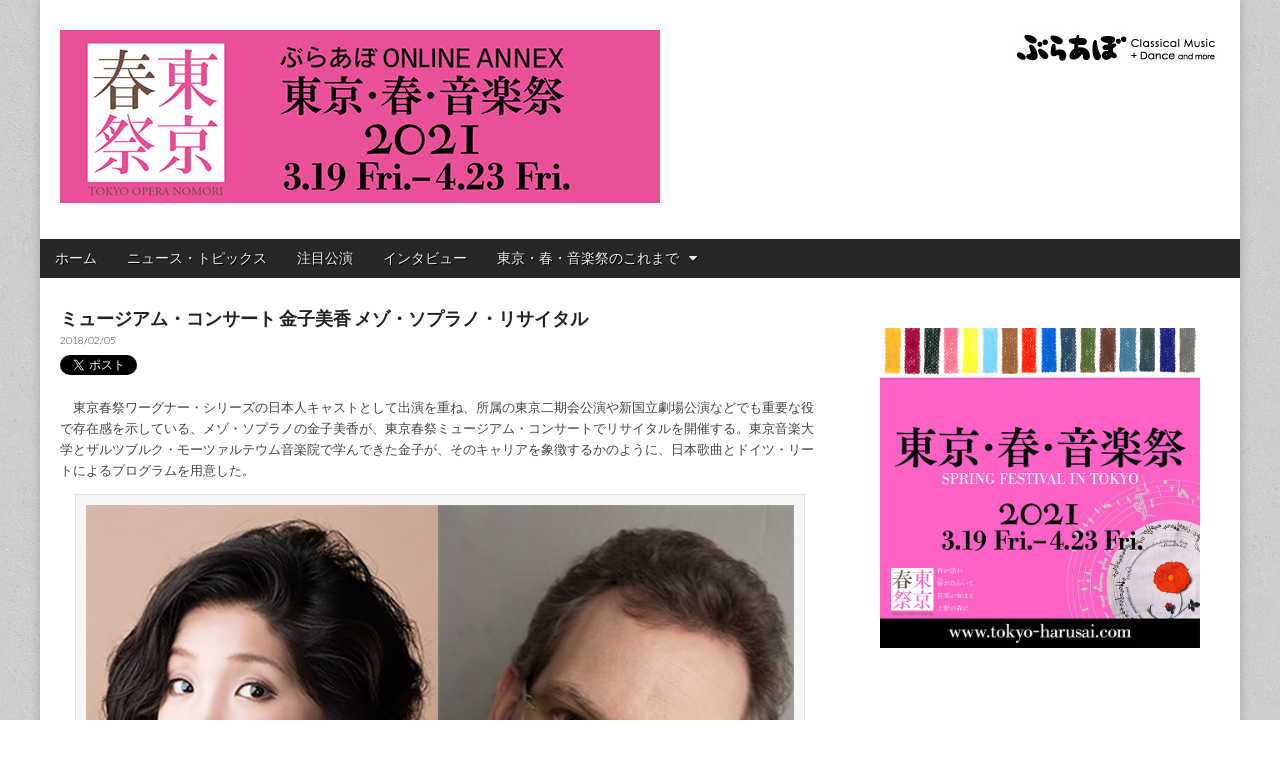

--- FILE ---
content_type: text/html; charset=UTF-8
request_url: https://ebravo.jp/harusai/archives/6544
body_size: 54532
content:
<!DOCTYPE html>
<!--[if lt IE 7]><html class="no-js lt-ie9 lt-ie8 lt-ie7" lang="ja"><![endif]-->
<!--[if IE 7]><html class="no-js lt-ie9 lt-ie8" lang="ja"><![endif]-->
<!--[if IE 8]><html class="no-js lt-ie9" lang="ja"><![endif]-->
<!--[if gt IE 8]><!--><html class="no-js" lang="ja"><!--<![endif]-->
<head>
<meta charset="UTF-8" />
<meta http-equiv="X-UA-Compatible" content="IE=edge,chrome=1">
<meta name="viewport" content="width=device-width, initial-scale=1.0">
<title>ミュージアム・コンサート 金子美香 メゾ・ソプラノ・リサイタル | 東京・春・音楽祭  2021</title>
<link rel="profile" href="http://gmpg.org/xfn/11" />
<link rel="pingback" href="https://ebravo.jp/harusai/xmlrpc.php" />
<!--[if IE]><script src="http://html5shiv.googlecode.com/svn/trunk/html5.js"></script><![endif]-->
<meta name='robots' content='max-image-preview:large' />
<link rel='dns-prefetch' href='//fonts.googleapis.com' />
<link rel='dns-prefetch' href='//netdna.bootstrapcdn.com' />
<link rel='dns-prefetch' href='//s.w.org' />
<link rel="alternate" type="application/rss+xml" title="東京・春・音楽祭  2021 &raquo; フィード" href="https://ebravo.jp/harusai/feed" />
<link rel="alternate" type="application/rss+xml" title="東京・春・音楽祭  2021 &raquo; コメントフィード" href="https://ebravo.jp/harusai/comments/feed" />
		<!-- This site uses the Google Analytics by MonsterInsights plugin v8.15 - Using Analytics tracking - https://www.monsterinsights.com/ -->
							<script src="//www.googletagmanager.com/gtag/js?id=G-J5QXH380GT"  data-cfasync="false" data-wpfc-render="false" type="text/javascript" async></script>
			<script data-cfasync="false" data-wpfc-render="false" type="text/javascript">
				var mi_version = '8.15';
				var mi_track_user = true;
				var mi_no_track_reason = '';
				
								var disableStrs = [
										'ga-disable-G-J5QXH380GT',
														];

				/* Function to detect opted out users */
				function __gtagTrackerIsOptedOut() {
					for (var index = 0; index < disableStrs.length; index++) {
						if (document.cookie.indexOf(disableStrs[index] + '=true') > -1) {
							return true;
						}
					}

					return false;
				}

				/* Disable tracking if the opt-out cookie exists. */
				if (__gtagTrackerIsOptedOut()) {
					for (var index = 0; index < disableStrs.length; index++) {
						window[disableStrs[index]] = true;
					}
				}

				/* Opt-out function */
				function __gtagTrackerOptout() {
					for (var index = 0; index < disableStrs.length; index++) {
						document.cookie = disableStrs[index] + '=true; expires=Thu, 31 Dec 2099 23:59:59 UTC; path=/';
						window[disableStrs[index]] = true;
					}
				}

				if ('undefined' === typeof gaOptout) {
					function gaOptout() {
						__gtagTrackerOptout();
					}
				}
								window.dataLayer = window.dataLayer || [];

				window.MonsterInsightsDualTracker = {
					helpers: {},
					trackers: {},
				};
				if (mi_track_user) {
					function __gtagDataLayer() {
						dataLayer.push(arguments);
					}

					function __gtagTracker(type, name, parameters) {
						if (!parameters) {
							parameters = {};
						}

						if (parameters.send_to) {
							__gtagDataLayer.apply(null, arguments);
							return;
						}

						if (type === 'event') {
														parameters.send_to = monsterinsights_frontend.v4_id;
							var hookName = name;
							if (typeof parameters['event_category'] !== 'undefined') {
								hookName = parameters['event_category'] + ':' + name;
							}

							if (typeof MonsterInsightsDualTracker.trackers[hookName] !== 'undefined') {
								MonsterInsightsDualTracker.trackers[hookName](parameters);
							} else {
								__gtagDataLayer('event', name, parameters);
							}
							
													} else {
							__gtagDataLayer.apply(null, arguments);
						}
					}

					__gtagTracker('js', new Date());
					__gtagTracker('set', {
						'developer_id.dZGIzZG': true,
											});
										__gtagTracker('config', 'G-J5QXH380GT', {"forceSSL":"true"} );
															window.gtag = __gtagTracker;										(function () {
						/* https://developers.google.com/analytics/devguides/collection/analyticsjs/ */
						/* ga and __gaTracker compatibility shim. */
						var noopfn = function () {
							return null;
						};
						var newtracker = function () {
							return new Tracker();
						};
						var Tracker = function () {
							return null;
						};
						var p = Tracker.prototype;
						p.get = noopfn;
						p.set = noopfn;
						p.send = function () {
							var args = Array.prototype.slice.call(arguments);
							args.unshift('send');
							__gaTracker.apply(null, args);
						};
						var __gaTracker = function () {
							var len = arguments.length;
							if (len === 0) {
								return;
							}
							var f = arguments[len - 1];
							if (typeof f !== 'object' || f === null || typeof f.hitCallback !== 'function') {
								if ('send' === arguments[0]) {
									var hitConverted, hitObject = false, action;
									if ('event' === arguments[1]) {
										if ('undefined' !== typeof arguments[3]) {
											hitObject = {
												'eventAction': arguments[3],
												'eventCategory': arguments[2],
												'eventLabel': arguments[4],
												'value': arguments[5] ? arguments[5] : 1,
											}
										}
									}
									if ('pageview' === arguments[1]) {
										if ('undefined' !== typeof arguments[2]) {
											hitObject = {
												'eventAction': 'page_view',
												'page_path': arguments[2],
											}
										}
									}
									if (typeof arguments[2] === 'object') {
										hitObject = arguments[2];
									}
									if (typeof arguments[5] === 'object') {
										Object.assign(hitObject, arguments[5]);
									}
									if ('undefined' !== typeof arguments[1].hitType) {
										hitObject = arguments[1];
										if ('pageview' === hitObject.hitType) {
											hitObject.eventAction = 'page_view';
										}
									}
									if (hitObject) {
										action = 'timing' === arguments[1].hitType ? 'timing_complete' : hitObject.eventAction;
										hitConverted = mapArgs(hitObject);
										__gtagTracker('event', action, hitConverted);
									}
								}
								return;
							}

							function mapArgs(args) {
								var arg, hit = {};
								var gaMap = {
									'eventCategory': 'event_category',
									'eventAction': 'event_action',
									'eventLabel': 'event_label',
									'eventValue': 'event_value',
									'nonInteraction': 'non_interaction',
									'timingCategory': 'event_category',
									'timingVar': 'name',
									'timingValue': 'value',
									'timingLabel': 'event_label',
									'page': 'page_path',
									'location': 'page_location',
									'title': 'page_title',
								};
								for (arg in args) {
																		if (!(!args.hasOwnProperty(arg) || !gaMap.hasOwnProperty(arg))) {
										hit[gaMap[arg]] = args[arg];
									} else {
										hit[arg] = args[arg];
									}
								}
								return hit;
							}

							try {
								f.hitCallback();
							} catch (ex) {
							}
						};
						__gaTracker.create = newtracker;
						__gaTracker.getByName = newtracker;
						__gaTracker.getAll = function () {
							return [];
						};
						__gaTracker.remove = noopfn;
						__gaTracker.loaded = true;
						window['__gaTracker'] = __gaTracker;
					})();
									} else {
										console.log("");
					(function () {
						function __gtagTracker() {
							return null;
						}

						window['__gtagTracker'] = __gtagTracker;
						window['gtag'] = __gtagTracker;
					})();
									}
			</script>
				<!-- / Google Analytics by MonsterInsights -->
				<script type="text/javascript">
			window._wpemojiSettings = {"baseUrl":"https:\/\/s.w.org\/images\/core\/emoji\/13.1.0\/72x72\/","ext":".png","svgUrl":"https:\/\/s.w.org\/images\/core\/emoji\/13.1.0\/svg\/","svgExt":".svg","source":{"concatemoji":"https:\/\/ebravo.jp\/harusai\/wp-includes\/js\/wp-emoji-release.min.js?ver=5.8.1"}};
			!function(e,a,t){var n,r,o,i=a.createElement("canvas"),p=i.getContext&&i.getContext("2d");function s(e,t){var a=String.fromCharCode;p.clearRect(0,0,i.width,i.height),p.fillText(a.apply(this,e),0,0);e=i.toDataURL();return p.clearRect(0,0,i.width,i.height),p.fillText(a.apply(this,t),0,0),e===i.toDataURL()}function c(e){var t=a.createElement("script");t.src=e,t.defer=t.type="text/javascript",a.getElementsByTagName("head")[0].appendChild(t)}for(o=Array("flag","emoji"),t.supports={everything:!0,everythingExceptFlag:!0},r=0;r<o.length;r++)t.supports[o[r]]=function(e){if(!p||!p.fillText)return!1;switch(p.textBaseline="top",p.font="600 32px Arial",e){case"flag":return s([127987,65039,8205,9895,65039],[127987,65039,8203,9895,65039])?!1:!s([55356,56826,55356,56819],[55356,56826,8203,55356,56819])&&!s([55356,57332,56128,56423,56128,56418,56128,56421,56128,56430,56128,56423,56128,56447],[55356,57332,8203,56128,56423,8203,56128,56418,8203,56128,56421,8203,56128,56430,8203,56128,56423,8203,56128,56447]);case"emoji":return!s([10084,65039,8205,55357,56613],[10084,65039,8203,55357,56613])}return!1}(o[r]),t.supports.everything=t.supports.everything&&t.supports[o[r]],"flag"!==o[r]&&(t.supports.everythingExceptFlag=t.supports.everythingExceptFlag&&t.supports[o[r]]);t.supports.everythingExceptFlag=t.supports.everythingExceptFlag&&!t.supports.flag,t.DOMReady=!1,t.readyCallback=function(){t.DOMReady=!0},t.supports.everything||(n=function(){t.readyCallback()},a.addEventListener?(a.addEventListener("DOMContentLoaded",n,!1),e.addEventListener("load",n,!1)):(e.attachEvent("onload",n),a.attachEvent("onreadystatechange",function(){"complete"===a.readyState&&t.readyCallback()})),(n=t.source||{}).concatemoji?c(n.concatemoji):n.wpemoji&&n.twemoji&&(c(n.twemoji),c(n.wpemoji)))}(window,document,window._wpemojiSettings);
		</script>
		<style type="text/css">
img.wp-smiley,
img.emoji {
	display: inline !important;
	border: none !important;
	box-shadow: none !important;
	height: 1em !important;
	width: 1em !important;
	margin: 0 .07em !important;
	vertical-align: -0.1em !important;
	background: none !important;
	padding: 0 !important;
}
</style>
	<link rel='stylesheet' id='wp-block-library-css'  href='https://ebravo.jp/harusai/wp-includes/css/dist/block-library/style.min.css?ver=5.8.1' type='text/css' media='all' />
<link rel='stylesheet' id='google_fonts-css'  href='https://fonts.googleapis.com/css?family=Arvo|Quattrocento|Raleway:100|Lato:900|Lato:300|' type='text/css' media='all' />
<link rel='stylesheet' id='theme_stylesheet-css'  href='https://ebravo.jp/harusai/wp-content/themes/magazine-premium/style.css?ver=5.8.1' type='text/css' media='all' />
<link rel='stylesheet' id='font_awesome-css'  href='https://netdna.bootstrapcdn.com/font-awesome/3.2.1/css/font-awesome.css' type='text/css' media='all' />
<script type='text/javascript' src='https://ebravo.jp/harusai/wp-content/plugins/google-analytics-for-wordpress/assets/js/frontend-gtag.min.js?ver=8.15' id='monsterinsights-frontend-script-js'></script>
<script data-cfasync="false" data-wpfc-render="false" type="text/javascript" id='monsterinsights-frontend-script-js-extra'>/* <![CDATA[ */
var monsterinsights_frontend = {"js_events_tracking":"true","download_extensions":"doc,pdf,ppt,zip,xls,docx,pptx,xlsx","inbound_paths":"[]","home_url":"https:\/\/ebravo.jp\/harusai","hash_tracking":"false","ua":"","v4_id":"G-J5QXH380GT"};/* ]]> */
</script>
<script type='text/javascript' src='https://ebravo.jp/harusai/wp-includes/js/jquery/jquery.min.js?ver=3.6.0' id='jquery-core-js'></script>
<script type='text/javascript' src='https://ebravo.jp/harusai/wp-includes/js/jquery/jquery-migrate.min.js?ver=3.3.2' id='jquery-migrate-js'></script>
<link rel="https://api.w.org/" href="https://ebravo.jp/harusai/wp-json/" /><link rel="alternate" type="application/json" href="https://ebravo.jp/harusai/wp-json/wp/v2/posts/6544" /><link rel="EditURI" type="application/rsd+xml" title="RSD" href="https://ebravo.jp/harusai/xmlrpc.php?rsd" />
<link rel="wlwmanifest" type="application/wlwmanifest+xml" href="https://ebravo.jp/harusai/wp-includes/wlwmanifest.xml" /> 
<meta name="generator" content="WordPress 5.8.1" />
<link rel="canonical" href="https://ebravo.jp/harusai/archives/6544" />
<link rel='shortlink' href='https://ebravo.jp/harusai/?p=6544' />
<link rel="alternate" type="application/json+oembed" href="https://ebravo.jp/harusai/wp-json/oembed/1.0/embed?url=https%3A%2F%2Febravo.jp%2Fharusai%2Farchives%2F6544" />
<link rel="alternate" type="text/xml+oembed" href="https://ebravo.jp/harusai/wp-json/oembed/1.0/embed?url=https%3A%2F%2Febravo.jp%2Fharusai%2Farchives%2F6544&#038;format=xml" />
<!-- This site is powered by Tweet, Like, Plusone and Share Plugin - http://techxt.com/tweet-like-google-1-and-share-plugin-wordpress/ -->
		<meta property="og:type" content="article" />
		<meta property="og:title" content="ミュージアム・コンサート 金子美香 メゾ・ソプラノ・リサイタル" />
		<meta property="og:url" content="https://ebravo.jp/harusai/archives/6544" />
		<meta property="og:site_name" content="東京・春・音楽祭  2021" />
		<meta property="og:description" content="ミュージアム・コンサート 金子美香 メゾ・ソプラノ・リサイタル" />
		<!--[if lt IE 9]>
	  <script src="//html5shim.googlecode.com/svn/trunk/html5.js"></script>
	<![endif]-->
					<meta property="og:image" content="https://ebravo.jp/harusai/wp-content/uploads/2018/01/kaneko02.jpg" />
			<style type="text/css">div.socialicons{float:left;display:block;margin-right: 10px;line-height: 1;padding-bottom:10px;}div.socialiconsv{line-height: 1;}div.socialiconsv p{line-height: 1;display:none;}div.socialicons p{margin-bottom: 0px !important;margin-top: 0px !important;padding-bottom: 0px !important;padding-top: 0px !important;}div.social4iv{background: none repeat scroll 0 0 #FFFFFF;border: 1px solid #aaa;border-radius: 3px 3px 3px 3px;box-shadow: 3px 3px 3px #DDDDDD;padding: 3px;position: fixed;text-align: center;top: 55px;width: 76px;display:none;}div.socialiconsv{padding-bottom: 5px;}</style>
<script type="text/javascript" src="https://platform.twitter.com/widgets.js"></script><script async defer crossorigin="anonymous" src="//connect.facebook.net/ja_JP/sdk.js#xfbml=1&version=v4.0"></script><script type="text/javascript" src="https://apis.google.com/js/plusone.js"></script><script type="text/javascript" src="https://platform.linkedin.com/in.js"></script><style>
body { color: #444444; font-family: "Helvetica Neue", Helvetica, sans-serif; font-weight: normal; font-size: 13px; }
#page { background-color: #ffffff; }
h1, h2, h3, h4, h5, h6, h1 a, h2 a, h3 a, h4 a, h5 a, h6 a { color: #222222; font-family: Arvo, serif; font-weight: normal }
#site-title a,#site-description{}
#site-title a { font-family: Quattrocento, serif; font-weight: normal; font-size: 48px; }
#site-description { font-family: Raleway, cursive; font-weight: normal; font-size: 12px; }
#site-navigation, #site-sub-navigation { font-family: Arial, sans-serif; font-weight: normal; }
#site-navigation { font-size: 14px; background-color: #272727; }
#site-navigation li:hover, #site-navigation ul ul { background-color: #111111; }
#site-navigation li a { color: #eeeeee; }
#site-navigation li a:hover { color: #eeeeee; }
#site-sub-navigation { font-size: 12px; }
a, .entry-meta a, .format-link .entry-title a { color: #0089C4; }
a:hover, .entry-meta a:hover, .format-link .entry-title a:hover { color: #222222; }
.more-link, #posts-pagination a, input[type="submit"], .comment-reply-link, .more-link:hover, #posts-pagination a:hover, input[type="submit"]:hover, .comment-reply-link:hover { color: #ffffff; background-color: #444444; }
.widget { background-color: #ffffff; }
.entry-title, .entry-title a { font-family: Lato, sans-serif;  font-weight: 900; font-size: 18px; }
.entry-meta, .entry-meta a { font-family: Lato;  font-weight: 300; font-size: 10px; }
.post-category, .post-category a, .post-format, .post-format a { font-family: Lato;  font-weight: 300; font-size: 12px; }
</style>
	<style type="text/css" id="custom-background-css">
body.custom-background { background-image: url("https://ebravo.jp/harusai/wp-content/themes/magazine-premium/library/images/solid.png"); background-position: left top; background-size: auto; background-repeat: repeat; background-attachment: fixed; }
</style>
	<!-- Custom CSS -->
<style>
/*
Welcome to the Custom CSS editor!

Please add all your custom CSS here and avoid modifying the core theme files, since that'll make upgrading the theme problematic. Your custom CSS will be loaded after the theme's stylesheets, which means that your rules will take precedence. Just add your CSS here for what you want to change, you don't need to copy all the theme's style.css content.
*/
</style>
<!-- /Custom CSS -->
				<style type="text/css" id="wp-custom-css">
			.entry-title, .entry-title a { font-family: Lato, sans-serif;  font-weight: 700; font-size: 18px; }		</style>
		</head>

<body class="post-template-default single single-post postid-6544 single-format-standard custom-background">
	<div id="page" class="grid ">
		<header id="header" class="row" role="banner">
			<div class="c12">
				<div id="mobile-menu">
					<a href="#" class="left-menu"><i class="icon-reorder"></i></a>
					<a href="#"><i class="icon-search"></i></a>
				</div>
				<div id="drop-down-search"><form role="search" method="get" id="searchform" class="slide" action="https://ebravo.jp/harusai/" >
    <label class="assistive-text" for="site-search">Search for:</label>
    <input type="search" placeholder="Search&hellip;" value="" name="s" id="site-search" />
    </form></div>

								<div class="title-logo-wrapper fl">
											<a href="https://ebravo.jp/harusai" title="東京・春・音楽祭  2021" id="site-logo"  rel="home"><img src="https://ebravo.jp/harusai/wp-content/uploads/2021/03/TOP20212.jpg" alt="東京・春・音楽祭  2021" /></a>
										<div id="title-wrapper">
						<h1 id="site-title" class="remove"><a href="https://ebravo.jp/harusai" title="東京・春・音楽祭  2021" rel="home">東京・春・音楽祭  2021</a></h1>
											</div>
				</div>
									<div id="header-widgets" class="fl">
						<aside id="widget_sp_image-3" class="header-widget widget_sp_image"><a href="https://ebravo.jp" target="_blank" class="widget_sp_image-image-link"><img width="210" height="34" class="attachment-full" style="max-width: 100%;" srcset="https://ebravo.jp/harusai/wp-content/uploads/2016/10/bravo_web_link.jpg 210w, https://ebravo.jp/harusai/wp-content/uploads/2016/10/bravo_web_link-160x26.jpg 160w" sizes="(max-width: 210px) 100vw, 210px" src="https://ebravo.jp/harusai/wp-content/uploads/2016/10/bravo_web_link.jpg" /></a></aside>					</div>
					
				<nav id="site-navigation" role="navigation">
					<h3 class="assistive-text">Main menu</h3>
					<a class="assistive-text" href="#primary" title="Skip to content">Skip to content</a>
					<div class="menu-harusai-container"><ul id="menu-harusai" class="menu"><li id="menu-item-18" class="menu-item menu-item-type-custom menu-item-object-custom menu-item-home menu-item-18"><a href="https://ebravo.jp/harusai/">ホーム</a>
<li id="menu-item-15" class="menu-item menu-item-type-taxonomy menu-item-object-category menu-item-15"><a href="https://ebravo.jp/harusai/archives/category/topics">ニュース・トピックス</a>
<li id="menu-item-9331" class="menu-item menu-item-type-taxonomy menu-item-object-category menu-item-9331"><a href="https://ebravo.jp/harusai/archives/category/pickup-2">注目公演</a>
<li id="menu-item-7884" class="menu-item menu-item-type-taxonomy menu-item-object-category menu-item-7884"><a href="https://ebravo.jp/harusai/archives/category/interview">インタビュー</a>
<li id="menu-item-33" class="menu-item menu-item-type-taxonomy menu-item-object-category menu-item-has-children sub-menu-parent menu-item-33"><a href="https://ebravo.jp/harusai/archives/category/bravo">東京・春・音楽祭のこれまで</a>
<ul class="sub-menu">
	<li id="menu-item-10195" class="menu-item menu-item-type-taxonomy menu-item-object-category menu-item-10195"><a href="https://ebravo.jp/harusai/archives/category/harusai2020">東京・春・音楽祭2020</a>
	<li id="menu-item-8992" class="menu-item menu-item-type-taxonomy menu-item-object-category menu-item-8992"><a href="https://ebravo.jp/harusai/archives/category/harusai2019">東京・春・音楽祭2019</a>
	<li id="menu-item-7758" class="menu-item menu-item-type-taxonomy menu-item-object-category current-post-ancestor current-menu-parent current-post-parent menu-item-7758"><a href="https://ebravo.jp/harusai/archives/category/harusai2018">東京・春・音楽祭2018</a>
	<li id="menu-item-5482" class="menu-item menu-item-type-taxonomy menu-item-object-category menu-item-5482"><a href="https://ebravo.jp/harusai/archives/category/harusai2017">東京・春・音楽祭2017</a>
	<li id="menu-item-2347" class="menu-item menu-item-type-taxonomy menu-item-object-category menu-item-2347"><a href="https://ebravo.jp/harusai/archives/category/harusai2016">東京・春・音楽祭2016</a>
	<li id="menu-item-1692" class="menu-item menu-item-type-taxonomy menu-item-object-category menu-item-1692"><a href="https://ebravo.jp/harusai/archives/category/harusai2015">東京・春・音楽祭2015</a>
	<li id="menu-item-1718" class="menu-item menu-item-type-taxonomy menu-item-object-category menu-item-1718"><a href="https://ebravo.jp/harusai/archives/category/2014">東京・春・音楽祭2014</a>
	<li id="menu-item-1719" class="menu-item menu-item-type-taxonomy menu-item-object-category menu-item-1719"><a href="https://ebravo.jp/harusai/archives/category/2013">2013年以前の東京・春・音楽祭</a>
</ul>

</ul></div>				</nav><!-- #site-navigation -->

				<nav id="site-sub-navigation" role="navigation">
					<h3 class="assistive-text">Sub menu</h3>
									</nav><!-- #site-sub-navigation -->

			</div><!-- .c12 -->

		</header><!-- #header .row -->

		<div id="main">
			<div class="row">
				<div id="left-nav"></div>
				
	<div id="primary" class="c8" role="main">
			<article id="post-6544" class="post-6544 post type-post status-publish format-standard has-post-thumbnail hentry category-harusai2018 tag-208 tag-79 tag-111 tag-49 tag-232 tag-233 tag-1229 tag-207">
	    <header>
		<h1 class="entry-title">
					ミュージアム・コンサート 金子美香 メゾ・ソプラノ・リサイタル			</h1>

		<h2 class="entry-meta">
		<time class="published updated" datetime="2018-02-05">2018/02/05</time>	</h2>
	</header>
	    <div class="entry-content">
		    <div class="social4i" style="min-height:29px;">
<div class="social4in" style="min-height:29px;float: left;">
<div class="socialicons s4twitter" style="float:left;margin-right: 10px;padding-bottom:7px"><a href="https://twitter.com/share" data-url="https://ebravo.jp/harusai/archives/6544" data-counturl="https://ebravo.jp/harusai/archives/6544" data-text="ミュージアム・コンサート 金子美香 メゾ・ソプラノ・リサイタル" class="twitter-share-button" data-count="horizontal" data-via=""></a></div>
<div class="socialicons s4fblike" style="float:left;margin-right: 10px;">
<div class="fb-like" data-href="https://ebravo.jp/harusai/archives/6544" data-send="false"  data-layout="button_count" data-width="100" data-height="21"  data-show-faces="false"></div>
</div>
</div>
<div style="clear:both"></div>
</div>
<p>　東京春祭ワーグナー・シリーズの日本人キャストとして出演を重ね、所属の東京二期会公演や新国立劇場公演などでも重要な役で存在感を示している、メゾ・ソプラノの金子美香が、東京春祭ミュージアム・コンサートでリサイタルを開催する。東京音楽大学とザルツブルク・モーツァルテウム音楽院で学んできた金子が、そのキャリアを象徴するかのように、日本歌曲とドイツ・リートによるプログラムを用意した。<br />
<div id="attachment_6550" style="width: 730px" class="wp-caption aligncenter"><img aria-describedby="caption-attachment-6550" loading="lazy" src="https://ebravo.jp/harusai/wp-content/uploads/2018/01/kaneko01.jpg" alt="" width="720" height="542" class="size-full wp-image-6550" srcset="https://ebravo.jp/harusai/wp-content/uploads/2018/01/kaneko01.jpg 720w, https://ebravo.jp/harusai/wp-content/uploads/2018/01/kaneko01-300x226.jpg 300w, https://ebravo.jp/harusai/wp-content/uploads/2018/01/kaneko01-560x422.jpg 560w, https://ebravo.jp/harusai/wp-content/uploads/2018/01/kaneko01-260x196.jpg 260w, https://ebravo.jp/harusai/wp-content/uploads/2018/01/kaneko01-160x120.jpg 160w, https://ebravo.jp/harusai/wp-content/uploads/2018/01/kaneko01-386x290.jpg 386w, https://ebravo.jp/harusai/wp-content/uploads/2018/01/kaneko01-290x218.jpg 290w, https://ebravo.jp/harusai/wp-content/uploads/2018/01/kaneko01-193x145.jpg 193w" sizes="(max-width: 720px) 100vw, 720px" /><p id="caption-attachment-6550" class="wp-caption-text">左：金子美香 C）YoshinobuFukaya(aura)／右：イェンドリック・シュプリンガー</p></div>
　リサイタル前半は、山田耕筰の歌曲集を中心に、日本の歌を集めて。ドイツ語作品による後半は、マーラーの名歌曲集「リュッケルトの詩による5つの歌曲」が注目で、作品の深い世界観を金子の豊かな経験が反映された名唱で味わえそうだ。そして最後は、R.シュトラウスの「万霊節」「ツェチーリエ」「献呈」といったおなじみの名品集で、リートの世界を楽しませてくれる。<br />
　共演のピアノは、ヨーロッパで尊敬を集める名伴奏者で、東京春祭ではクラウス・フロリアン・フォークトとの共演も務めているイェンドリック・シュプリンガー。ヨーロッパのオペラと歌曲作品を知り尽くしたシュプリンガーが、日本歌曲ではどのような解釈と表現を見せるのかも興味深い。</p>
<p><strong>■<a href="http://www.tokyo-harusai.com/program/page_4944.html" rel="noopener" target="_blank">ミュージアム・コンサート<br />
金子美香 メゾ・ソプラノ・リサイタル</a><br />
2018.4/3（火）19：00　国立科学博物館 日本館講堂</p>
<p>●出演<br />
メゾ・ソプラノ：金子美香<br />
ピアノ：イェンドリック・シュプリンガー</p>
<p>●曲目<br />
山田耕筰：<br />
　「露風之巻」より<br />
　　嘆き<br />
　　燕<br />
　　異国<br />
　　唄<br />
　　夜曲<br />
　「風に寄せてうたへる春のうた」より<br />
　　君がため織る綾錦<br />
　　たたへよ、しらべよ、歌ひつれよ （「風に寄せてうたへる春のうた」 より）<br />
石桁真礼生：ふるさとの<br />
團 伊玖磨：舟唄-片戀-<br />
高田三郎：くちなし<br />
三善 晃：ほおずき<br />
橋本國彦：お六娘<br />
マーラー：「リュッケルトの詩による5つの歌曲」<br />
　私はほのかな香りを吸い込む<br />
　私の歌を覗き見しないで<br />
　美しさゆえに愛するのなら<br />
　真夜中に<br />
　私はこの世に捨てられて<br />
R.シュトラウス：<br />
　夜に op.68-1<br />
　私は恋を抱いて op.32-1<br />
　万霊節 op10-8<br />
　ツェチーリエ op.27-2<br />
　献呈 op.10-1 </p>
<p>●料金<br />
全席自由　￥3,600</strong> </p>
	    </div><!-- .entry-content -->

	        <footer class="entry">
		<p class="tags"><i class="icon-tags"></i> Tags:<a href="https://ebravo.jp/harusai/archives/tag/%e3%82%a4%e3%82%a7%e3%83%b3%e3%83%89%e3%83%aa%e3%83%83%e3%82%af%e3%83%bb%e3%82%b7%e3%83%a5%e3%83%97%e3%83%aa%e3%83%b3%e3%82%ac%e3%83%bc" rel="tag">イェンドリック・シュプリンガー</a> <a href="https://ebravo.jp/harusai/archives/tag/%e3%82%af%e3%83%a9%e3%82%a6%e3%82%b9%e3%83%bb%e3%83%95%e3%83%ad%e3%83%aa%e3%82%a2%e3%83%b3%e3%83%bb%e3%83%95%e3%82%a9%e3%83%bc%e3%82%af%e3%83%88" rel="tag">クラウス・フロリアン・フォークト</a> <a href="https://ebravo.jp/harusai/archives/tag/%e3%83%9f%e3%83%a5%e3%83%bc%e3%82%b8%e3%82%a2%e3%83%a0%e3%83%bb%e3%82%b3%e3%83%b3%e3%82%b5%e3%83%bc%e3%83%88" rel="tag">ミュージアム・コンサート</a> <a href="https://ebravo.jp/harusai/archives/tag/%e3%83%a1%e3%82%be%e3%83%bb%e3%82%bd%e3%83%97%e3%83%a9%e3%83%8e" rel="tag">メゾ・ソプラノ</a> <a href="https://ebravo.jp/harusai/archives/tag/%e5%9b%bd%e7%ab%8b%e7%a7%91%e5%ad%a6%e5%8d%9a%e7%89%a9%e9%a4%a8" rel="tag">国立科学博物館</a> <a href="https://ebravo.jp/harusai/archives/tag/%e6%97%a5%e6%9c%ac%e9%a4%a8%e8%ac%9b%e5%a0%82" rel="tag">日本館講堂</a> <a href="https://ebravo.jp/harusai/archives/tag/%e7%a7%91%e5%8d%9a" rel="tag">科博</a> <a href="https://ebravo.jp/harusai/archives/tag/%e9%87%91%e5%ad%90%e7%be%8e%e9%a6%99" rel="tag">金子美香</a></p>	</footer><!-- .entry -->
		</article><!-- #post-6544 -->
			<nav id="posts-pagination">
				<h3 class="assistive-text">Post navigation</h3>
				<div class="previous fl"><a href="https://ebravo.jp/harusai/archives/6661" rel="prev">&larr; 東京春祭開幕前夜は〈ナイトミュージアム〉コンサート！</a></div>
				<div class="next fr"><a href="https://ebravo.jp/harusai/archives/6704" rel="next">【特別インタビュー】ペトラ・ラング（３）ワーグナーを語る（指環、イゾルデ、パルジファル） &rarr;</a></div>
			</nav><!-- #posts-pagination -->

			
<div id="comments" class="comments-area">

	
	
	
</div><!-- #comments .comments-area -->
			</div><!-- #primary.c8 -->

	<div id="secondary" class="c4 end" role="complementary">
		<aside id="custom_html-2" class="widget_text widget widget_custom_html"><div class="textwidget custom-html-widget"><a href="https://www.tokyo-harusai.com" target="_blank" onclick="_gaq.push(['_trackEvent', 'linkclick', 'http://www.tokyo-harusai.com',true]);" rel="noopener"><img src="https://ebravo.jp/harusai/wp-content/uploads/2020/12/annex.jpg" alt="東京・春・音楽祭2021"/></a></div></aside><aside id="search-2" class="widget widget_search"><form role="search" method="get" id="searchform" class="slide" action="https://ebravo.jp/harusai/" >
    <label class="assistive-text" for="site-search">Search for:</label>
    <input type="search" placeholder="Search&hellip;" value="" name="s" id="site-search" />
    </form></aside><aside id="text-3" class="widget widget_text">			<div class="textwidget"><a class="twitter-timeline" href="https://twitter.com/tokyo_harusai" data-widget-id="423987122811322368">@tokyo_harusai からのツイート</a>
<script>!function(d,s,id){var js,fjs=d.getElementsByTagName(s)[0],p=/^http:/.test(d.location)?'http':'https';if(!d.getElementById(id)){js=d.createElement(s);js.id=id;js.src=p+"://platform.twitter.com/widgets.js";fjs.parentNode.insertBefore(js,fjs);}}(document,"script","twitter-wjs");</script></div>
		</aside><aside id="text-5" class="widget widget_text">			<div class="textwidget"><div class="fb-page" data-href="https://www.facebook.com/tokyoharusai/" data-width="320" data-hide-cover="false" data-show-facepile="true" data-show-posts="true"><div class="fb-xfbml-parse-ignore"><blockquote cite="https://www.facebook.com/tokyoharusai/"><a href="https://www.facebook.com/tokyoharusai/">東京・春・音楽祭 / Spring Festival in Tokyo</a></blockquote></div></div></div>
		</aside><aside id="archives-2" class="widget widget_archive"><h3 class="widget-title">アーカイブ</h3>		<label class="screen-reader-text" for="archives-dropdown-2">アーカイブ</label>
		<select id="archives-dropdown-2" name="archive-dropdown">
			
			<option value="">月を選択</option>
				<option value='https://ebravo.jp/harusai/archives/date/2021/04'> 2021年4月 &nbsp;(8)</option>
	<option value='https://ebravo.jp/harusai/archives/date/2021/03'> 2021年3月 &nbsp;(14)</option>
	<option value='https://ebravo.jp/harusai/archives/date/2021/02'> 2021年2月 &nbsp;(3)</option>
	<option value='https://ebravo.jp/harusai/archives/date/2021/01'> 2021年1月 &nbsp;(1)</option>
	<option value='https://ebravo.jp/harusai/archives/date/2020/12'> 2020年12月 &nbsp;(2)</option>
	<option value='https://ebravo.jp/harusai/archives/date/2020/03'> 2020年3月 &nbsp;(11)</option>
	<option value='https://ebravo.jp/harusai/archives/date/2020/02'> 2020年2月 &nbsp;(29)</option>
	<option value='https://ebravo.jp/harusai/archives/date/2020/01'> 2020年1月 &nbsp;(9)</option>
	<option value='https://ebravo.jp/harusai/archives/date/2019/12'> 2019年12月 &nbsp;(5)</option>
	<option value='https://ebravo.jp/harusai/archives/date/2019/11'> 2019年11月 &nbsp;(5)</option>
	<option value='https://ebravo.jp/harusai/archives/date/2019/10'> 2019年10月 &nbsp;(4)</option>
	<option value='https://ebravo.jp/harusai/archives/date/2019/09'> 2019年9月 &nbsp;(1)</option>
	<option value='https://ebravo.jp/harusai/archives/date/2019/04'> 2019年4月 &nbsp;(1)</option>
	<option value='https://ebravo.jp/harusai/archives/date/2019/03'> 2019年3月 &nbsp;(26)</option>
	<option value='https://ebravo.jp/harusai/archives/date/2019/02'> 2019年2月 &nbsp;(23)</option>
	<option value='https://ebravo.jp/harusai/archives/date/2019/01'> 2019年1月 &nbsp;(23)</option>
	<option value='https://ebravo.jp/harusai/archives/date/2018/12'> 2018年12月 &nbsp;(8)</option>
	<option value='https://ebravo.jp/harusai/archives/date/2018/11'> 2018年11月 &nbsp;(6)</option>
	<option value='https://ebravo.jp/harusai/archives/date/2018/10'> 2018年10月 &nbsp;(10)</option>
	<option value='https://ebravo.jp/harusai/archives/date/2018/04'> 2018年4月 &nbsp;(4)</option>
	<option value='https://ebravo.jp/harusai/archives/date/2018/03'> 2018年3月 &nbsp;(24)</option>
	<option value='https://ebravo.jp/harusai/archives/date/2018/02'> 2018年2月 &nbsp;(27)</option>
	<option value='https://ebravo.jp/harusai/archives/date/2018/01'> 2018年1月 &nbsp;(22)</option>
	<option value='https://ebravo.jp/harusai/archives/date/2017/12'> 2017年12月 &nbsp;(10)</option>
	<option value='https://ebravo.jp/harusai/archives/date/2017/11'> 2017年11月 &nbsp;(10)</option>
	<option value='https://ebravo.jp/harusai/archives/date/2017/10'> 2017年10月 &nbsp;(10)</option>
	<option value='https://ebravo.jp/harusai/archives/date/2017/05'> 2017年5月 &nbsp;(8)</option>
	<option value='https://ebravo.jp/harusai/archives/date/2017/04'> 2017年4月 &nbsp;(32)</option>
	<option value='https://ebravo.jp/harusai/archives/date/2017/03'> 2017年3月 &nbsp;(57)</option>
	<option value='https://ebravo.jp/harusai/archives/date/2017/02'> 2017年2月 &nbsp;(25)</option>
	<option value='https://ebravo.jp/harusai/archives/date/2017/01'> 2017年1月 &nbsp;(12)</option>
	<option value='https://ebravo.jp/harusai/archives/date/2016/12'> 2016年12月 &nbsp;(9)</option>
	<option value='https://ebravo.jp/harusai/archives/date/2016/11'> 2016年11月 &nbsp;(3)</option>
	<option value='https://ebravo.jp/harusai/archives/date/2016/10'> 2016年10月 &nbsp;(10)</option>
	<option value='https://ebravo.jp/harusai/archives/date/2016/04'> 2016年4月 &nbsp;(16)</option>
	<option value='https://ebravo.jp/harusai/archives/date/2016/03'> 2016年3月 &nbsp;(25)</option>
	<option value='https://ebravo.jp/harusai/archives/date/2016/02'> 2016年2月 &nbsp;(9)</option>
	<option value='https://ebravo.jp/harusai/archives/date/2016/01'> 2016年1月 &nbsp;(7)</option>
	<option value='https://ebravo.jp/harusai/archives/date/2015/11'> 2015年11月 &nbsp;(1)</option>
	<option value='https://ebravo.jp/harusai/archives/date/2015/04'> 2015年4月 &nbsp;(21)</option>
	<option value='https://ebravo.jp/harusai/archives/date/2015/03'> 2015年3月 &nbsp;(26)</option>
	<option value='https://ebravo.jp/harusai/archives/date/2015/02'> 2015年2月 &nbsp;(5)</option>
	<option value='https://ebravo.jp/harusai/archives/date/2015/01'> 2015年1月 &nbsp;(3)</option>
	<option value='https://ebravo.jp/harusai/archives/date/2014/04'> 2014年4月 &nbsp;(6)</option>
	<option value='https://ebravo.jp/harusai/archives/date/2014/03'> 2014年3月 &nbsp;(18)</option>
	<option value='https://ebravo.jp/harusai/archives/date/2014/02'> 2014年2月 &nbsp;(14)</option>
	<option value='https://ebravo.jp/harusai/archives/date/2014/01'> 2014年1月 &nbsp;(9)</option>
	<option value='https://ebravo.jp/harusai/archives/date/2013/11'> 2013年11月 &nbsp;(1)</option>
	<option value='https://ebravo.jp/harusai/archives/date/2013/03'> 2013年3月 &nbsp;(2)</option>
	<option value='https://ebravo.jp/harusai/archives/date/2013/02'> 2013年2月 &nbsp;(1)</option>
	<option value='https://ebravo.jp/harusai/archives/date/2013/01'> 2013年1月 &nbsp;(1)</option>
	<option value='https://ebravo.jp/harusai/archives/date/2012/11'> 2012年11月 &nbsp;(1)</option>
	<option value='https://ebravo.jp/harusai/archives/date/2012/03'> 2012年3月 &nbsp;(2)</option>
	<option value='https://ebravo.jp/harusai/archives/date/2012/02'> 2012年2月 &nbsp;(1)</option>
	<option value='https://ebravo.jp/harusai/archives/date/2012/01'> 2012年1月 &nbsp;(1)</option>
	<option value='https://ebravo.jp/harusai/archives/date/2011/11'> 2011年11月 &nbsp;(1)</option>
	<option value='https://ebravo.jp/harusai/archives/date/2011/03'> 2011年3月 &nbsp;(1)</option>
	<option value='https://ebravo.jp/harusai/archives/date/2011/01'> 2011年1月 &nbsp;(2)</option>
	<option value='https://ebravo.jp/harusai/archives/date/2010/11'> 2010年11月 &nbsp;(1)</option>
	<option value='https://ebravo.jp/harusai/archives/date/2010/01'> 2010年1月 &nbsp;(2)</option>
	<option value='https://ebravo.jp/harusai/archives/date/2009/11'> 2009年11月 &nbsp;(1)</option>
	<option value='https://ebravo.jp/harusai/archives/date/2009/02'> 2009年2月 &nbsp;(1)</option>
	<option value='https://ebravo.jp/harusai/archives/date/2009/01'> 2009年1月 &nbsp;(1)</option>
	<option value='https://ebravo.jp/harusai/archives/date/2008/01'> 2008年1月 &nbsp;(1)</option>
	<option value='https://ebravo.jp/harusai/archives/date/2007/10'> 2007年10月 &nbsp;(1)</option>
	<option value='https://ebravo.jp/harusai/archives/date/2007/09'> 2007年9月 &nbsp;(1)</option>
	<option value='https://ebravo.jp/harusai/archives/date/2007/02'> 2007年2月 &nbsp;(2)</option>
	<option value='https://ebravo.jp/harusai/archives/date/2007/01'> 2007年1月 &nbsp;(1)</option>
	<option value='https://ebravo.jp/harusai/archives/date/2006/10'> 2006年10月 &nbsp;(1)</option>
	<option value='https://ebravo.jp/harusai/archives/date/2006/09'> 2006年9月 &nbsp;(2)</option>
	<option value='https://ebravo.jp/harusai/archives/date/2005/10'> 2005年10月 &nbsp;(3)</option>
	<option value='https://ebravo.jp/harusai/archives/date/2005/09'> 2005年9月 &nbsp;(1)</option>
	<option value='https://ebravo.jp/harusai/archives/date/2004/11'> 2004年11月 &nbsp;(2)</option>
	<option value='https://ebravo.jp/harusai/archives/date/2004/10'> 2004年10月 &nbsp;(1)</option>

		</select>

<script type="text/javascript">
/* <![CDATA[ */
(function() {
	var dropdown = document.getElementById( "archives-dropdown-2" );
	function onSelectChange() {
		if ( dropdown.options[ dropdown.selectedIndex ].value !== '' ) {
			document.location.href = this.options[ this.selectedIndex ].value;
		}
	}
	dropdown.onchange = onSelectChange;
})();
/* ]]> */
</script>
			</aside><aside id="tag_cloud-2" class="widget widget_tag_cloud"><h3 class="widget-title">タグ</h3><div class="tagcloud"><a href="https://ebravo.jp/harusai/archives/tag/n%e9%9f%bf" class="tag-cloud-link tag-link-102 tag-link-position-1" style="font-size: 13.636363636364pt;" aria-label="N響 (31個の項目)">N響</a>
<a href="https://ebravo.jp/harusai/archives/tag/%e3%82%a2%e3%82%a4%e3%83%b3%e3%83%bb%e3%82%a2%e3%83%b3%e3%82%ac%e3%83%bc" class="tag-cloud-link tag-link-201 tag-link-position-2" style="font-size: 10.909090909091pt;" aria-label="アイン・アンガー (22個の項目)">アイン・アンガー</a>
<a href="https://ebravo.jp/harusai/archives/tag/%e3%82%a2%e3%83%b3%e3%83%89%e3%83%ac%e3%82%a2%e3%82%b9%e3%83%bb%e3%82%b7%e3%83%a3%e3%83%bc%e3%82%ac%e3%83%bc" class="tag-cloud-link tag-link-414 tag-link-position-3" style="font-size: 9.4545454545455pt;" aria-label="アンドレアス・シャーガー (18個の項目)">アンドレアス・シャーガー</a>
<a href="https://ebravo.jp/harusai/archives/tag/%e3%82%a4%e3%82%bf%e3%83%aa%e3%82%a2%e3%83%bb%e3%82%aa%e3%83%9a%e3%83%a9%e3%83%bb%e3%82%a2%e3%82%ab%e3%83%87%e3%83%9f%e3%83%bc-in-%e6%9d%b1%e4%ba%ac" class="tag-cloud-link tag-link-1382 tag-link-position-4" style="font-size: 13.818181818182pt;" aria-label="イタリア・オペラ・アカデミー in 東京 (32個の項目)">イタリア・オペラ・アカデミー in 東京</a>
<a href="https://ebravo.jp/harusai/archives/tag/%e3%82%a8%e3%83%aa%e3%83%bc%e3%82%b6%e3%83%99%e3%83%88%e3%83%bb%e3%82%af%e3%83%bc%e3%83%ab%e3%83%9e%e3%83%b3" class="tag-cloud-link tag-link-204 tag-link-position-5" style="font-size: 12.545454545455pt;" aria-label="エリーザベト・クールマン (27個の項目)">エリーザベト・クールマン</a>
<a href="https://ebravo.jp/harusai/archives/tag/%e3%82%b9%e3%83%9a%e3%83%a9%e3%83%b3%e3%83%84%e3%82%a1%e3%83%bb%e3%82%b9%e3%82%ab%e3%83%83%e3%83%97%e3%83%83%e3%83%81" class="tag-cloud-link tag-link-821 tag-link-position-6" style="font-size: 8.5454545454545pt;" aria-label="スペランツァ・スカップッチ (16個の項目)">スペランツァ・スカップッチ</a>
<a href="https://ebravo.jp/harusai/archives/tag/%e3%83%88%e3%83%9e%e3%82%b9%e3%83%bb%e3%82%b3%e3%83%8b%e3%82%a8%e3%83%81%e3%83%a5%e3%83%8b%e3%83%bc" class="tag-cloud-link tag-link-21 tag-link-position-7" style="font-size: 9.4545454545455pt;" aria-label="トマス・コニエチュニー (18個の項目)">トマス・コニエチュニー</a>
<a href="https://ebravo.jp/harusai/archives/tag/%e3%83%8b%e3%83%bc%e3%83%99%e3%83%ab%e3%83%b3%e3%82%b0%e3%81%ae%e6%8c%87%e7%92%b0" class="tag-cloud-link tag-link-22 tag-link-position-8" style="font-size: 9.4545454545455pt;" aria-label="ニーベルングの指環 (18個の項目)">ニーベルングの指環</a>
<a href="https://ebravo.jp/harusai/archives/tag/%e3%83%94%e3%82%a2%e3%83%8e" class="tag-cloud-link tag-link-802 tag-link-position-9" style="font-size: 11.272727272727pt;" aria-label="ピアノ (23個の項目)">ピアノ</a>
<a href="https://ebravo.jp/harusai/archives/tag/%e3%83%99%e3%83%ab%e3%83%aa%e3%83%b3%e3%83%bb%e3%83%95%e3%82%a3%e3%83%ab" class="tag-cloud-link tag-link-437 tag-link-position-10" style="font-size: 9.4545454545455pt;" aria-label="ベルリン・フィル (18個の項目)">ベルリン・フィル</a>
<a href="https://ebravo.jp/harusai/archives/tag/%e3%83%99%e3%83%b3%e3%82%b8%e3%83%a3%e3%83%9f%e3%83%b3%e3%83%bb%e3%83%96%e3%83%aa%e3%83%86%e3%83%b3%e3%81%ae%e4%b8%96%e7%95%8c" class="tag-cloud-link tag-link-699 tag-link-position-11" style="font-size: 8.5454545454545pt;" aria-label="ベンジャミン・ブリテンの世界 (16個の項目)">ベンジャミン・ブリテンの世界</a>
<a href="https://ebravo.jp/harusai/archives/tag/%e3%83%9e%e3%82%af%e3%83%99%e3%82%b9" class="tag-cloud-link tag-link-1081 tag-link-position-12" style="font-size: 10.909090909091pt;" aria-label="マクベス (22個の項目)">マクベス</a>
<a href="https://ebravo.jp/harusai/archives/tag/%e3%83%9e%e3%83%ac%e3%82%af%e3%83%bb%e3%83%a4%e3%83%8e%e3%83%95%e3%82%b9%e3%82%ad" class="tag-cloud-link tag-link-23 tag-link-position-13" style="font-size: 12.545454545455pt;" aria-label="マレク・ヤノフスキ (27個の項目)">マレク・ヤノフスキ</a>
<a href="https://ebravo.jp/harusai/archives/tag/%e3%83%9f%e3%83%a5%e3%83%bc%e3%82%b8%e3%82%a2%e3%83%a0%e3%83%bb%e3%82%b3%e3%83%b3%e3%82%b5%e3%83%bc%e3%83%88" class="tag-cloud-link tag-link-111 tag-link-position-14" style="font-size: 22pt;" aria-label="ミュージアム・コンサート (93個の項目)">ミュージアム・コンサート</a>
<a href="https://ebravo.jp/harusai/archives/tag/%e3%83%aa%e3%82%b4%e3%83%ac%e3%83%83%e3%83%88" class="tag-cloud-link tag-link-1080 tag-link-position-15" style="font-size: 8.5454545454545pt;" aria-label="リゴレット (16個の項目)">リゴレット</a>
<a href="https://ebravo.jp/harusai/archives/tag/%e3%83%aa%e3%83%83%e3%82%ab%e3%83%ab%e3%83%89%e3%83%bb%e3%83%a0%e3%83%bc%e3%83%86%e3%82%a3" class="tag-cloud-link tag-link-50 tag-link-position-16" style="font-size: 15.818181818182pt;" aria-label="リッカルド・ムーティ (42個の項目)">リッカルド・ムーティ</a>
<a href="https://ebravo.jp/harusai/archives/tag/%e3%83%ad%e3%83%bc%e3%82%a8%e3%83%b3%e3%82%b0%e3%83%aa%e3%83%b3" class="tag-cloud-link tag-link-117 tag-link-position-17" style="font-size: 9.0909090909091pt;" aria-label="ローエングリン (17個の項目)">ローエングリン</a>
<a href="https://ebravo.jp/harusai/archives/tag/%e3%83%af%e3%83%bc%e3%82%b0%e3%83%8a%e3%83%bc%e3%83%bb%e3%82%b7%e3%83%aa%e3%83%bc%e3%82%ba" class="tag-cloud-link tag-link-99 tag-link-position-18" style="font-size: 8.5454545454545pt;" aria-label="ワーグナー・シリーズ (16個の項目)">ワーグナー・シリーズ</a>
<a href="https://ebravo.jp/harusai/archives/tag/%e4%b8%89%e6%b5%a6%e5%8f%8b%e7%90%86%e6%9e%9d" class="tag-cloud-link tag-link-478 tag-link-position-19" style="font-size: 8.5454545454545pt;" aria-label="三浦友理枝 (16個の項目)">三浦友理枝</a>
<a href="https://ebravo.jp/harusai/archives/tag/%e5%8a%a0%e8%97%a4%e6%b4%8b%e4%b9%8b" class="tag-cloud-link tag-link-175 tag-link-position-20" style="font-size: 11.272727272727pt;" aria-label="加藤洋之 (23個の項目)">加藤洋之</a>
<a href="https://ebravo.jp/harusai/archives/tag/%e5%90%88%e5%94%b1%e3%81%ae%e8%8a%b8%e8%a1%93%e3%82%b7%e3%83%aa%e3%83%bc%e3%82%ba" class="tag-cloud-link tag-link-696 tag-link-position-21" style="font-size: 10.545454545455pt;" aria-label="合唱の芸術シリーズ (21個の項目)">合唱の芸術シリーズ</a>
<a href="https://ebravo.jp/harusai/archives/tag/%e5%9b%bd%e7%ab%8b%e7%a7%91%e5%ad%a6%e5%8d%9a%e7%89%a9%e9%a4%a8" class="tag-cloud-link tag-link-232 tag-link-position-22" style="font-size: 13.818181818182pt;" aria-label="国立科学博物館 (32個の項目)">国立科学博物館</a>
<a href="https://ebravo.jp/harusai/archives/tag/%e5%9b%bd%e7%ab%8b%e8%a5%bf%e6%b4%8b%e7%be%8e%e8%a1%93%e9%a4%a8" class="tag-cloud-link tag-link-343 tag-link-position-23" style="font-size: 10.909090909091pt;" aria-label="国立西洋美術館 (22個の項目)">国立西洋美術館</a>
<a href="https://ebravo.jp/harusai/archives/tag/%e6%9d%b1%e4%ba%ac%e3%81%ae%e3%82%aa%e3%83%9a%e3%83%a9%e3%81%ae%e6%a3%ae" class="tag-cloud-link tag-link-39 tag-link-position-24" style="font-size: 9.0909090909091pt;" aria-label="東京のオペラの森 (17個の項目)">東京のオペラの森</a>
<a href="https://ebravo.jp/harusai/archives/tag/%e6%9d%b1%e4%ba%ac%e3%82%aa%e3%83%9a%e3%83%a9%e3%82%b7%e3%83%b3%e3%82%ac%e3%83%bc%e3%82%ba" class="tag-cloud-link tag-link-29 tag-link-position-25" style="font-size: 16.909090909091pt;" aria-label="東京オペラシンガーズ (48個の項目)">東京オペラシンガーズ</a>
<a href="https://ebravo.jp/harusai/archives/tag/%e6%9d%b1%e4%ba%ac%e3%83%bb%e6%98%a5%e3%83%bb%e9%9f%b3%e6%a5%bd%e7%a5%ad" class="tag-cloud-link tag-link-30 tag-link-position-26" style="font-size: 17.636363636364pt;" aria-label="東京・春・音楽祭 (53個の項目)">東京・春・音楽祭</a>
<a href="https://ebravo.jp/harusai/archives/tag/%e6%9d%b1%e4%ba%ac%e5%9b%bd%e7%ab%8b%e5%8d%9a%e7%89%a9%e9%a4%a8" class="tag-cloud-link tag-link-344 tag-link-position-27" style="font-size: 13.636363636364pt;" aria-label="東京国立博物館 (31個の項目)">東京国立博物館</a>
<a href="https://ebravo.jp/harusai/archives/tag/%e6%9d%b1%e4%ba%ac%e6%96%87%e5%8c%96%e4%bc%9a%e9%a4%a8" class="tag-cloud-link tag-link-803 tag-link-position-28" style="font-size: 9.0909090909091pt;" aria-label="東京文化会館 (17個の項目)">東京文化会館</a>
<a href="https://ebravo.jp/harusai/archives/tag/%e6%9d%b1%e4%ba%ac%e6%96%87%e5%8c%96%e4%bc%9a%e9%a4%a8%e5%b0%8f%e3%83%9b%e3%83%bc%e3%83%ab" class="tag-cloud-link tag-link-1100 tag-link-position-29" style="font-size: 10.181818181818pt;" aria-label="東京文化会館小ホール (20個の項目)">東京文化会館小ホール</a>
<a href="https://ebravo.jp/harusai/archives/tag/%e6%9d%b1%e4%ba%ac%e6%96%87%e5%8c%96%e4%bc%9a%e9%a4%a8-%e5%b0%8f%e3%83%9b%e3%83%bc%e3%83%ab" class="tag-cloud-link tag-link-1083 tag-link-position-30" style="font-size: 10.909090909091pt;" aria-label="東京文化会館 小ホール (22個の項目)">東京文化会館 小ホール</a>
<a href="https://ebravo.jp/harusai/archives/tag/%e6%9d%b1%e4%ba%ac%e6%98%a5%e7%a5%ad-for-kids" class="tag-cloud-link tag-link-165 tag-link-position-31" style="font-size: 11.272727272727pt;" aria-label="東京春祭 for Kids (23個の項目)">東京春祭 for Kids</a>
<a href="https://ebravo.jp/harusai/archives/tag/%e6%9d%b1%e4%ba%ac%e6%98%a5%e7%a5%ad%e3%83%9e%e3%83%a9%e3%82%bd%e3%83%b3%e3%83%bb%e3%82%b3%e3%83%b3%e3%82%b5%e3%83%bc%e3%83%88" class="tag-cloud-link tag-link-628 tag-link-position-32" style="font-size: 9.0909090909091pt;" aria-label="東京春祭マラソン・コンサート (17個の項目)">東京春祭マラソン・コンサート</a>
<a href="https://ebravo.jp/harusai/archives/tag/%e6%9d%b1%e4%ba%ac%e6%98%a5%e7%a5%ad%e3%83%af%e3%83%bc%e3%82%b0%e3%83%8a%e3%83%bc%ef%bd%a5%e3%82%b7%e3%83%aa%e3%83%bc%e3%82%ba" class="tag-cloud-link tag-link-651 tag-link-position-33" style="font-size: 11.272727272727pt;" aria-label="東京春祭ワーグナー･シリーズ (23個の項目)">東京春祭ワーグナー･シリーズ</a>
<a href="https://ebravo.jp/harusai/archives/tag/%e6%9d%b1%e4%ba%ac%e6%98%a5%e7%a5%ad%e7%89%b9%e5%88%a5%e3%82%aa%e3%83%bc%e3%82%b1%e3%82%b9%e3%83%88%e3%83%a9" class="tag-cloud-link tag-link-463 tag-link-position-34" style="font-size: 11.636363636364pt;" aria-label="東京春祭特別オーケストラ (24個の項目)">東京春祭特別オーケストラ</a>
<a href="https://ebravo.jp/harusai/archives/tag/%e6%9d%b1%e4%ba%ac%e9%83%bd%e4%ba%a4%e9%9f%bf%e6%a5%bd%e5%9b%a3" class="tag-cloud-link tag-link-32 tag-link-position-35" style="font-size: 15.272727272727pt;" aria-label="東京都交響楽団 (39個の項目)">東京都交響楽団</a>
<a href="https://ebravo.jp/harusai/archives/tag/%e6%9d%b1%e4%ba%ac%e9%83%bd%e7%be%8e%e8%a1%93%e9%a4%a8" class="tag-cloud-link tag-link-285 tag-link-position-36" style="font-size: 12.545454545455pt;" aria-label="東京都美術館 (27個の項目)">東京都美術館</a>
<a href="https://ebravo.jp/harusai/archives/tag/%e6%9d%b1%e5%8d%9a%e3%81%a7%e3%83%90%e3%83%83%e3%83%8f" class="tag-cloud-link tag-link-761 tag-link-position-37" style="font-size: 13.818181818182pt;" aria-label="東博でバッハ (32個の項目)">東博でバッハ</a>
<a href="https://ebravo.jp/harusai/archives/tag/%e6%a1%9c%e3%81%ae%e8%a1%97%e3%81%ae%e9%9f%b3%e6%a5%bd%e4%bc%9a" class="tag-cloud-link tag-link-172 tag-link-position-38" style="font-size: 8pt;" aria-label="桜の街の音楽会 (15個の項目)">桜の街の音楽会</a>
<a href="https://ebravo.jp/harusai/archives/tag/%e6%ad%8c%e6%9b%b2%e3%82%b7%e3%83%aa%e3%83%bc%e3%82%ba" class="tag-cloud-link tag-link-423 tag-link-position-39" style="font-size: 12.181818181818pt;" aria-label="歌曲シリーズ (26個の項目)">歌曲シリーズ</a>
<a href="https://ebravo.jp/harusai/archives/tag/%e6%b4%a5%e7%94%b0%e8%a3%95%e4%b9%9f" class="tag-cloud-link tag-link-393 tag-link-position-40" style="font-size: 8.5454545454545pt;" aria-label="津田裕也 (16個の項目)">津田裕也</a>
<a href="https://ebravo.jp/harusai/archives/tag/%e8%aa%ad%e5%a3%b2%e6%97%a5%e6%9c%ac%e4%ba%a4%e9%9f%bf%e6%a5%bd%e5%9b%a3" class="tag-cloud-link tag-link-1139 tag-link-position-41" style="font-size: 8.5454545454545pt;" aria-label="読売日本交響楽団 (16個の項目)">読売日本交響楽団</a>
<a href="https://ebravo.jp/harusai/archives/tag/%e9%83%b7%e5%8f%a4%e5%bb%89" class="tag-cloud-link tag-link-845 tag-link-position-42" style="font-size: 9.4545454545455pt;" aria-label="郷古廉 (18個の項目)">郷古廉</a>
<a href="https://ebravo.jp/harusai/archives/tag/%e9%83%bd%e9%9f%bf" class="tag-cloud-link tag-link-113 tag-link-position-43" style="font-size: 14.909090909091pt;" aria-label="都響 (37個の項目)">都響</a>
<a href="https://ebravo.jp/harusai/archives/tag/%e9%95%b7%e5%8e%9f%e5%b9%b8%e5%a4%aa" class="tag-cloud-link tag-link-162 tag-link-position-44" style="font-size: 8pt;" aria-label="長原幸太 (15個の項目)">長原幸太</a>
<a href="https://ebravo.jp/harusai/archives/tag/%ef%bd%8e%ef%bd%88%ef%bd%8b%e4%ba%a4%e9%9f%bf%e6%a5%bd%e5%9b%a3" class="tag-cloud-link tag-link-58 tag-link-position-45" style="font-size: 14.727272727273pt;" aria-label="ＮＨＫ交響楽団 (36個の項目)">ＮＨＫ交響楽団</a></div>
</aside>	</div><!-- #secondary.widget-area -->
			</div><!-- .row -->

			</div> <!-- #main -->

</div> <!-- #page.grid -->

<footer id="footer" role="contentinfo">
	<div id="footer-content" class="grid ">
		<div class="row">
					</div><!-- .row -->

		<div class="row">
			<p class="copyright c12">
								<span class="line"></span>
				<span class="fl">Copyright © 2013 <a href="https://ebravo.jp">TokyoMDE</a>. All Rights Reserved.</span>

			</p><!-- .c12 -->
		</div><!-- .row -->
	</div><!-- #footer-content.grid -->
</footer><!-- #footer -->

<script type='text/javascript' src='https://ebravo.jp/harusai/wp-content/themes/magazine-premium/library/js/bootstrap.min.js?ver=2.2.2' id='bootstrap-js'></script>
<script type='text/javascript' src='https://ebravo.jp/harusai/wp-content/themes/magazine-premium/library/js/harvey.min.js?ver=5.8.1' id='harvey-js'></script>
<script type='text/javascript' id='theme_js-js-extra'>
/* <![CDATA[ */
var theme_js_vars = {"carousel":"","tooltip":"","tabs":""};
/* ]]> */
</script>
<script type='text/javascript' src='https://ebravo.jp/harusai/wp-content/themes/magazine-premium/library/js/theme.js?ver=5.8.1' id='theme_js-js'></script>
<script type='text/javascript' src='https://ebravo.jp/harusai/wp-includes/js/wp-embed.min.js?ver=5.8.1' id='wp-embed-js'></script>
	<div id="fb-root"></div>
	
</body>
</html>